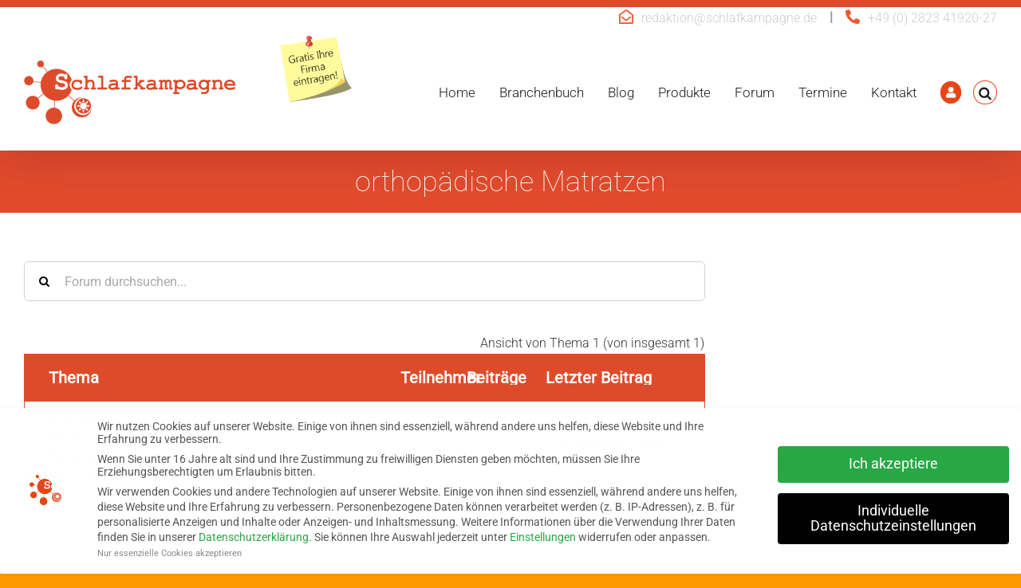

--- FILE ---
content_type: text/javascript; charset=utf-8
request_url: https://www.schlafkampagne.de/wp-content/plugins/modal_survey/templates/assets/js/jquery.visible.min.js?ver=1.10.2
body_size: 138
content:
(function(e){e.fn.visible=function(t,n,r){var i=e(this).eq(0),s=i.get(0),o=e(window),u=o.scrollTop(),a=u+o.height(),f=o.scrollLeft(),l=f+o.width(),c=i.offset().top,h=c+i.height(),p=i.offset().left,d=p+i.width(),v=t===true?h:c,m=t===true?c:h,g=t===true?d:p,y=t===true?p:d,b=n===true?s.offsetWidth*s.offsetHeight:true,r=r?r:"both";if(r==="both")return!!b&&m<=a&&v>=u&&y<=l&&g>=f;else if(r==="vertical")return!!b&&m<=a&&v>=u;else if(r==="horizontal")return!!b&&y<=l&&g>=f}})(jQuery)